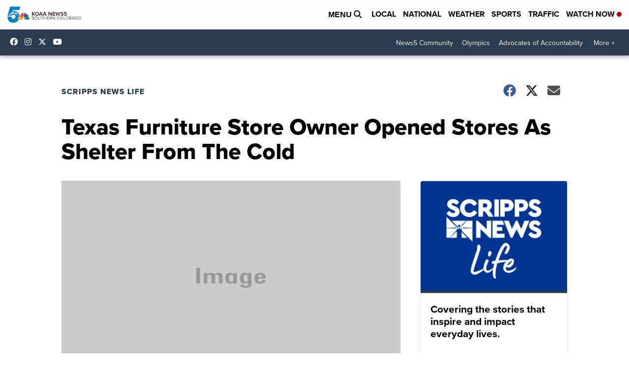

--- FILE ---
content_type: application/javascript; charset=utf-8
request_url: https://fundingchoicesmessages.google.com/f/AGSKWxX8AsO5GA3dlKel36nW1NsdqHxvTUNGtQG6rRh-aLWe-7H-ot7Pu-jyZ2zoKmjfF7cLqTEafavhkCBaHSE3JpVfzC3UjciiTw6PEBU7r9OBycTeTzONKKyRouR7uuoY4igOAIYyreezB4UjCwvDmseLQpBo0QtpV9b81r1w7spciVmCZ8MkdjxZmGfV/_.ads2-/marginaleadservlet?-fleshlight2./photoad./ban300.php
body_size: -1288
content:
window['b5bc0c2a-3ad0-44e0-9d09-fd6d240ac693'] = true;